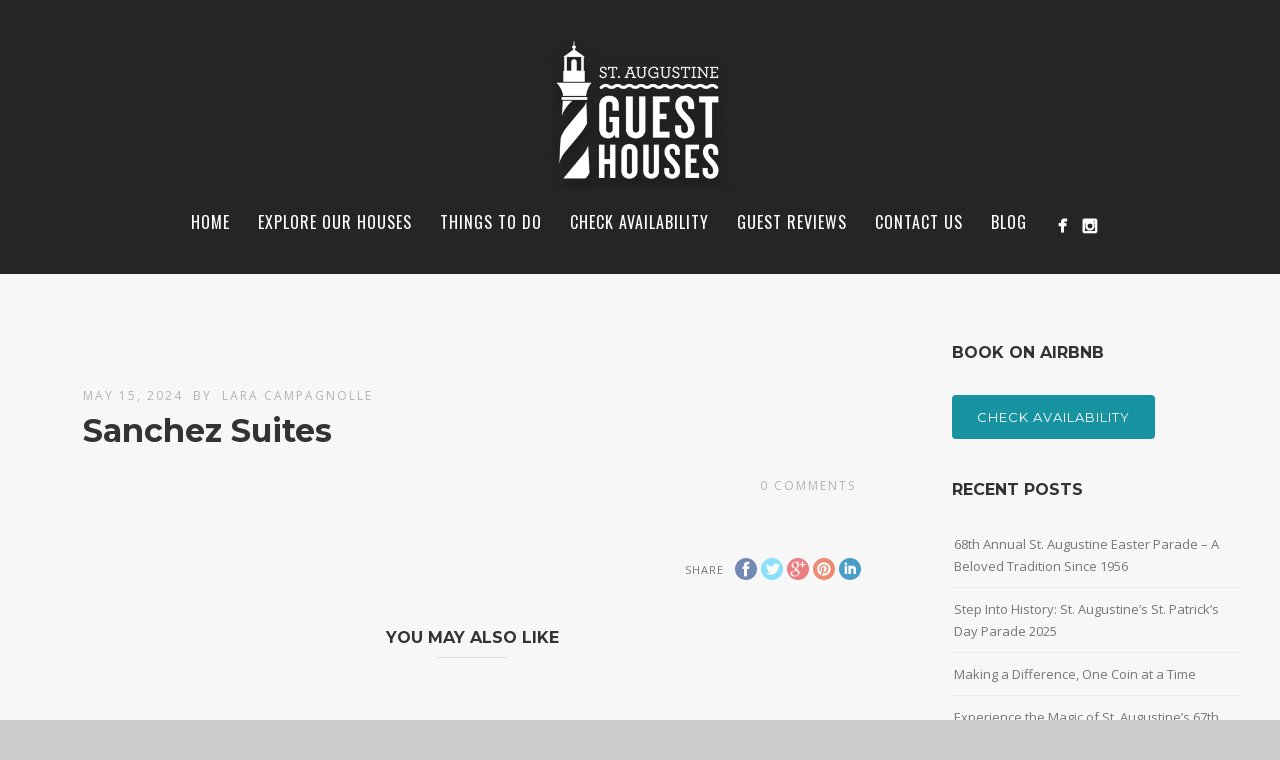

--- FILE ---
content_type: text/html; charset=UTF-8
request_url: https://www.staugustineguesthouse.com/pextestimonial/sanchez-suites-4/
body_size: 13259
content:
<!DOCTYPE html>
<html lang="en-US">
<head>
<meta http-equiv="Content-Type" content="text/html; charset=UTF-8" />

<title>Sanchez Suites - St. Augustine Guest Houses</title>



<!-- Mobile Devices Viewport Resset-->
<meta name="viewport" content="width=device-width, initial-scale=1.0, maximum-scale=1">
<meta name="apple-mobile-web-app-capable" content="yes">
<!-- <meta name="viewport" content="initial-scale=1.0, user-scalable=1" /> -->
<meta name="yandex-verification" content="8911c00ab1c6ca93" />




<link rel="alternate" type="application/rss+xml" title="St. Augustine Guest Houses RSS" href="https://www.staugustineguesthouse.com/feed/" />
<link rel="pingback" href="https://www.staugustineguesthouse.com/xmlrpc.php" />

<!--[if lt IE 9]>
<script src="https://www.staugustineguesthouse.com/wp-content/themes/st-augustine-vacation/js/html5shiv.js"></script>
<![endif]-->
<script src="https://use.fontawesome.com/537a9369d6.js"></script>
<meta name='robots' content='index, follow, max-image-preview:large, max-snippet:-1, max-video-preview:-1' />

	<!-- This site is optimized with the Yoast SEO plugin v25.6 - https://yoast.com/wordpress/plugins/seo/ -->
	<link rel="canonical" href="https://www.staugustineguesthouse.com/pextestimonial/sanchez-suites-4/" />
	<meta property="og:locale" content="en_US" />
	<meta property="og:type" content="article" />
	<meta property="og:title" content="Sanchez Suites - St. Augustine Guest Houses" />
	<meta property="og:url" content="https://www.staugustineguesthouse.com/pextestimonial/sanchez-suites-4/" />
	<meta property="og:site_name" content="St. Augustine Guest Houses" />
	<meta property="article:publisher" content="https://www.facebook.com/staugustineguesthouse/" />
	<meta name="twitter:card" content="summary_large_image" />
	<meta name="twitter:site" content="@StAugGuestHouse" />
	<script type="application/ld+json" class="yoast-schema-graph">{"@context":"https://schema.org","@graph":[{"@type":"WebPage","@id":"https://www.staugustineguesthouse.com/pextestimonial/sanchez-suites-4/","url":"https://www.staugustineguesthouse.com/pextestimonial/sanchez-suites-4/","name":"Sanchez Suites - St. Augustine Guest Houses","isPartOf":{"@id":"https://www.staugustineguesthouse.com/#website"},"datePublished":"2024-05-15T12:47:48+00:00","breadcrumb":{"@id":"https://www.staugustineguesthouse.com/pextestimonial/sanchez-suites-4/#breadcrumb"},"inLanguage":"en-US","potentialAction":[{"@type":"ReadAction","target":["https://www.staugustineguesthouse.com/pextestimonial/sanchez-suites-4/"]}]},{"@type":"BreadcrumbList","@id":"https://www.staugustineguesthouse.com/pextestimonial/sanchez-suites-4/#breadcrumb","itemListElement":[{"@type":"ListItem","position":1,"name":"Home","item":"https://www.staugustineguesthouse.com/"},{"@type":"ListItem","position":2,"name":"Sanchez Suites"}]},{"@type":"WebSite","@id":"https://www.staugustineguesthouse.com/#website","url":"https://www.staugustineguesthouse.com/","name":"St. Augustine Guest Houses","description":"Vacation Rentals in the Heart of the Old City","publisher":{"@id":"https://www.staugustineguesthouse.com/#organization"},"potentialAction":[{"@type":"SearchAction","target":{"@type":"EntryPoint","urlTemplate":"https://www.staugustineguesthouse.com/?s={search_term_string}"},"query-input":{"@type":"PropertyValueSpecification","valueRequired":true,"valueName":"search_term_string"}}],"inLanguage":"en-US"},{"@type":"Organization","@id":"https://www.staugustineguesthouse.com/#organization","name":"St Augustine Guest Houses","url":"https://www.staugustineguesthouse.com/","logo":{"@type":"ImageObject","inLanguage":"en-US","@id":"https://www.staugustineguesthouse.com/#/schema/logo/image/","url":"https://www.staugustineguesthouse.com/wp-content/uploads/2017/01/st-augustine-guest-house.png","contentUrl":"https://www.staugustineguesthouse.com/wp-content/uploads/2017/01/st-augustine-guest-house.png","width":300,"height":268,"caption":"St Augustine Guest Houses"},"image":{"@id":"https://www.staugustineguesthouse.com/#/schema/logo/image/"},"sameAs":["https://www.facebook.com/staugustineguesthouse/","https://x.com/StAugGuestHouse","https://www.instagram.com/Staugustineguesthouse/"]}]}</script>
	<!-- / Yoast SEO plugin. -->


<link rel='dns-prefetch' href='//www.youtube.com' />
<link rel='dns-prefetch' href='//fonts.googleapis.com' />
<link rel="alternate" type="application/rss+xml" title="St. Augustine Guest Houses &raquo; Feed" href="https://www.staugustineguesthouse.com/feed/" />
<link rel="alternate" type="application/rss+xml" title="St. Augustine Guest Houses &raquo; Comments Feed" href="https://www.staugustineguesthouse.com/comments/feed/" />
<link rel="alternate" type="text/calendar" title="St. Augustine Guest Houses &raquo; iCal Feed" href="https://www.staugustineguesthouse.com/events/?ical=1" />
		<!-- This site uses the Google Analytics by ExactMetrics plugin v8.11.1 - Using Analytics tracking - https://www.exactmetrics.com/ -->
							<script src="//www.googletagmanager.com/gtag/js?id=G-Y1DHJSP5HV"  data-cfasync="false" data-wpfc-render="false" type="text/javascript" async></script>
			<script data-cfasync="false" data-wpfc-render="false" type="text/javascript">
				var em_version = '8.11.1';
				var em_track_user = true;
				var em_no_track_reason = '';
								var ExactMetricsDefaultLocations = {"page_location":"https:\/\/www.staugustineguesthouse.com\/pextestimonial\/sanchez-suites-4\/"};
								if ( typeof ExactMetricsPrivacyGuardFilter === 'function' ) {
					var ExactMetricsLocations = (typeof ExactMetricsExcludeQuery === 'object') ? ExactMetricsPrivacyGuardFilter( ExactMetricsExcludeQuery ) : ExactMetricsPrivacyGuardFilter( ExactMetricsDefaultLocations );
				} else {
					var ExactMetricsLocations = (typeof ExactMetricsExcludeQuery === 'object') ? ExactMetricsExcludeQuery : ExactMetricsDefaultLocations;
				}

								var disableStrs = [
										'ga-disable-G-Y1DHJSP5HV',
									];

				/* Function to detect opted out users */
				function __gtagTrackerIsOptedOut() {
					for (var index = 0; index < disableStrs.length; index++) {
						if (document.cookie.indexOf(disableStrs[index] + '=true') > -1) {
							return true;
						}
					}

					return false;
				}

				/* Disable tracking if the opt-out cookie exists. */
				if (__gtagTrackerIsOptedOut()) {
					for (var index = 0; index < disableStrs.length; index++) {
						window[disableStrs[index]] = true;
					}
				}

				/* Opt-out function */
				function __gtagTrackerOptout() {
					for (var index = 0; index < disableStrs.length; index++) {
						document.cookie = disableStrs[index] + '=true; expires=Thu, 31 Dec 2099 23:59:59 UTC; path=/';
						window[disableStrs[index]] = true;
					}
				}

				if ('undefined' === typeof gaOptout) {
					function gaOptout() {
						__gtagTrackerOptout();
					}
				}
								window.dataLayer = window.dataLayer || [];

				window.ExactMetricsDualTracker = {
					helpers: {},
					trackers: {},
				};
				if (em_track_user) {
					function __gtagDataLayer() {
						dataLayer.push(arguments);
					}

					function __gtagTracker(type, name, parameters) {
						if (!parameters) {
							parameters = {};
						}

						if (parameters.send_to) {
							__gtagDataLayer.apply(null, arguments);
							return;
						}

						if (type === 'event') {
														parameters.send_to = exactmetrics_frontend.v4_id;
							var hookName = name;
							if (typeof parameters['event_category'] !== 'undefined') {
								hookName = parameters['event_category'] + ':' + name;
							}

							if (typeof ExactMetricsDualTracker.trackers[hookName] !== 'undefined') {
								ExactMetricsDualTracker.trackers[hookName](parameters);
							} else {
								__gtagDataLayer('event', name, parameters);
							}
							
						} else {
							__gtagDataLayer.apply(null, arguments);
						}
					}

					__gtagTracker('js', new Date());
					__gtagTracker('set', {
						'developer_id.dNDMyYj': true,
											});
					if ( ExactMetricsLocations.page_location ) {
						__gtagTracker('set', ExactMetricsLocations);
					}
										__gtagTracker('config', 'G-Y1DHJSP5HV', {"forceSSL":"true"} );
										window.gtag = __gtagTracker;										(function () {
						/* https://developers.google.com/analytics/devguides/collection/analyticsjs/ */
						/* ga and __gaTracker compatibility shim. */
						var noopfn = function () {
							return null;
						};
						var newtracker = function () {
							return new Tracker();
						};
						var Tracker = function () {
							return null;
						};
						var p = Tracker.prototype;
						p.get = noopfn;
						p.set = noopfn;
						p.send = function () {
							var args = Array.prototype.slice.call(arguments);
							args.unshift('send');
							__gaTracker.apply(null, args);
						};
						var __gaTracker = function () {
							var len = arguments.length;
							if (len === 0) {
								return;
							}
							var f = arguments[len - 1];
							if (typeof f !== 'object' || f === null || typeof f.hitCallback !== 'function') {
								if ('send' === arguments[0]) {
									var hitConverted, hitObject = false, action;
									if ('event' === arguments[1]) {
										if ('undefined' !== typeof arguments[3]) {
											hitObject = {
												'eventAction': arguments[3],
												'eventCategory': arguments[2],
												'eventLabel': arguments[4],
												'value': arguments[5] ? arguments[5] : 1,
											}
										}
									}
									if ('pageview' === arguments[1]) {
										if ('undefined' !== typeof arguments[2]) {
											hitObject = {
												'eventAction': 'page_view',
												'page_path': arguments[2],
											}
										}
									}
									if (typeof arguments[2] === 'object') {
										hitObject = arguments[2];
									}
									if (typeof arguments[5] === 'object') {
										Object.assign(hitObject, arguments[5]);
									}
									if ('undefined' !== typeof arguments[1].hitType) {
										hitObject = arguments[1];
										if ('pageview' === hitObject.hitType) {
											hitObject.eventAction = 'page_view';
										}
									}
									if (hitObject) {
										action = 'timing' === arguments[1].hitType ? 'timing_complete' : hitObject.eventAction;
										hitConverted = mapArgs(hitObject);
										__gtagTracker('event', action, hitConverted);
									}
								}
								return;
							}

							function mapArgs(args) {
								var arg, hit = {};
								var gaMap = {
									'eventCategory': 'event_category',
									'eventAction': 'event_action',
									'eventLabel': 'event_label',
									'eventValue': 'event_value',
									'nonInteraction': 'non_interaction',
									'timingCategory': 'event_category',
									'timingVar': 'name',
									'timingValue': 'value',
									'timingLabel': 'event_label',
									'page': 'page_path',
									'location': 'page_location',
									'title': 'page_title',
									'referrer' : 'page_referrer',
								};
								for (arg in args) {
																		if (!(!args.hasOwnProperty(arg) || !gaMap.hasOwnProperty(arg))) {
										hit[gaMap[arg]] = args[arg];
									} else {
										hit[arg] = args[arg];
									}
								}
								return hit;
							}

							try {
								f.hitCallback();
							} catch (ex) {
							}
						};
						__gaTracker.create = newtracker;
						__gaTracker.getByName = newtracker;
						__gaTracker.getAll = function () {
							return [];
						};
						__gaTracker.remove = noopfn;
						__gaTracker.loaded = true;
						window['__gaTracker'] = __gaTracker;
					})();
									} else {
										console.log("");
					(function () {
						function __gtagTracker() {
							return null;
						}

						window['__gtagTracker'] = __gtagTracker;
						window['gtag'] = __gtagTracker;
					})();
									}
			</script>
							<!-- / Google Analytics by ExactMetrics -->
				<!-- This site uses the Google Analytics by MonsterInsights plugin v9.0.1 - Using Analytics tracking - https://www.monsterinsights.com/ -->
		<!-- Note: MonsterInsights is not currently configured on this site. The site owner needs to authenticate with Google Analytics in the MonsterInsights settings panel. -->
					<!-- No tracking code set -->
				<!-- / Google Analytics by MonsterInsights -->
		<script type="text/javascript">
/* <![CDATA[ */
window._wpemojiSettings = {"baseUrl":"https:\/\/s.w.org\/images\/core\/emoji\/15.0.3\/72x72\/","ext":".png","svgUrl":"https:\/\/s.w.org\/images\/core\/emoji\/15.0.3\/svg\/","svgExt":".svg","source":{"concatemoji":"https:\/\/www.staugustineguesthouse.com\/wp-includes\/js\/wp-emoji-release.min.js?ver=6.6.4"}};
/*! This file is auto-generated */
!function(i,n){var o,s,e;function c(e){try{var t={supportTests:e,timestamp:(new Date).valueOf()};sessionStorage.setItem(o,JSON.stringify(t))}catch(e){}}function p(e,t,n){e.clearRect(0,0,e.canvas.width,e.canvas.height),e.fillText(t,0,0);var t=new Uint32Array(e.getImageData(0,0,e.canvas.width,e.canvas.height).data),r=(e.clearRect(0,0,e.canvas.width,e.canvas.height),e.fillText(n,0,0),new Uint32Array(e.getImageData(0,0,e.canvas.width,e.canvas.height).data));return t.every(function(e,t){return e===r[t]})}function u(e,t,n){switch(t){case"flag":return n(e,"\ud83c\udff3\ufe0f\u200d\u26a7\ufe0f","\ud83c\udff3\ufe0f\u200b\u26a7\ufe0f")?!1:!n(e,"\ud83c\uddfa\ud83c\uddf3","\ud83c\uddfa\u200b\ud83c\uddf3")&&!n(e,"\ud83c\udff4\udb40\udc67\udb40\udc62\udb40\udc65\udb40\udc6e\udb40\udc67\udb40\udc7f","\ud83c\udff4\u200b\udb40\udc67\u200b\udb40\udc62\u200b\udb40\udc65\u200b\udb40\udc6e\u200b\udb40\udc67\u200b\udb40\udc7f");case"emoji":return!n(e,"\ud83d\udc26\u200d\u2b1b","\ud83d\udc26\u200b\u2b1b")}return!1}function f(e,t,n){var r="undefined"!=typeof WorkerGlobalScope&&self instanceof WorkerGlobalScope?new OffscreenCanvas(300,150):i.createElement("canvas"),a=r.getContext("2d",{willReadFrequently:!0}),o=(a.textBaseline="top",a.font="600 32px Arial",{});return e.forEach(function(e){o[e]=t(a,e,n)}),o}function t(e){var t=i.createElement("script");t.src=e,t.defer=!0,i.head.appendChild(t)}"undefined"!=typeof Promise&&(o="wpEmojiSettingsSupports",s=["flag","emoji"],n.supports={everything:!0,everythingExceptFlag:!0},e=new Promise(function(e){i.addEventListener("DOMContentLoaded",e,{once:!0})}),new Promise(function(t){var n=function(){try{var e=JSON.parse(sessionStorage.getItem(o));if("object"==typeof e&&"number"==typeof e.timestamp&&(new Date).valueOf()<e.timestamp+604800&&"object"==typeof e.supportTests)return e.supportTests}catch(e){}return null}();if(!n){if("undefined"!=typeof Worker&&"undefined"!=typeof OffscreenCanvas&&"undefined"!=typeof URL&&URL.createObjectURL&&"undefined"!=typeof Blob)try{var e="postMessage("+f.toString()+"("+[JSON.stringify(s),u.toString(),p.toString()].join(",")+"));",r=new Blob([e],{type:"text/javascript"}),a=new Worker(URL.createObjectURL(r),{name:"wpTestEmojiSupports"});return void(a.onmessage=function(e){c(n=e.data),a.terminate(),t(n)})}catch(e){}c(n=f(s,u,p))}t(n)}).then(function(e){for(var t in e)n.supports[t]=e[t],n.supports.everything=n.supports.everything&&n.supports[t],"flag"!==t&&(n.supports.everythingExceptFlag=n.supports.everythingExceptFlag&&n.supports[t]);n.supports.everythingExceptFlag=n.supports.everythingExceptFlag&&!n.supports.flag,n.DOMReady=!1,n.readyCallback=function(){n.DOMReady=!0}}).then(function(){return e}).then(function(){var e;n.supports.everything||(n.readyCallback(),(e=n.source||{}).concatemoji?t(e.concatemoji):e.wpemoji&&e.twemoji&&(t(e.twemoji),t(e.wpemoji)))}))}((window,document),window._wpemojiSettings);
/* ]]> */
</script>
<link rel='stylesheet' id='sbi_styles-css' href='https://www.staugustineguesthouse.com/wp-content/plugins/instagram-feed/css/sbi-styles.min.css?ver=6.5.0' type='text/css' media='all' />
<style id='wp-emoji-styles-inline-css' type='text/css'>

	img.wp-smiley, img.emoji {
		display: inline !important;
		border: none !important;
		box-shadow: none !important;
		height: 1em !important;
		width: 1em !important;
		margin: 0 0.07em !important;
		vertical-align: -0.1em !important;
		background: none !important;
		padding: 0 !important;
	}
</style>
<link rel='stylesheet' id='wp-block-library-css' href='https://www.staugustineguesthouse.com/wp-includes/css/dist/block-library/style.min.css?ver=6.6.4' type='text/css' media='all' />
<style id='classic-theme-styles-inline-css' type='text/css'>
/*! This file is auto-generated */
.wp-block-button__link{color:#fff;background-color:#32373c;border-radius:9999px;box-shadow:none;text-decoration:none;padding:calc(.667em + 2px) calc(1.333em + 2px);font-size:1.125em}.wp-block-file__button{background:#32373c;color:#fff;text-decoration:none}
</style>
<style id='global-styles-inline-css' type='text/css'>
:root{--wp--preset--aspect-ratio--square: 1;--wp--preset--aspect-ratio--4-3: 4/3;--wp--preset--aspect-ratio--3-4: 3/4;--wp--preset--aspect-ratio--3-2: 3/2;--wp--preset--aspect-ratio--2-3: 2/3;--wp--preset--aspect-ratio--16-9: 16/9;--wp--preset--aspect-ratio--9-16: 9/16;--wp--preset--color--black: #000000;--wp--preset--color--cyan-bluish-gray: #abb8c3;--wp--preset--color--white: #ffffff;--wp--preset--color--pale-pink: #f78da7;--wp--preset--color--vivid-red: #cf2e2e;--wp--preset--color--luminous-vivid-orange: #ff6900;--wp--preset--color--luminous-vivid-amber: #fcb900;--wp--preset--color--light-green-cyan: #7bdcb5;--wp--preset--color--vivid-green-cyan: #00d084;--wp--preset--color--pale-cyan-blue: #8ed1fc;--wp--preset--color--vivid-cyan-blue: #0693e3;--wp--preset--color--vivid-purple: #9b51e0;--wp--preset--gradient--vivid-cyan-blue-to-vivid-purple: linear-gradient(135deg,rgba(6,147,227,1) 0%,rgb(155,81,224) 100%);--wp--preset--gradient--light-green-cyan-to-vivid-green-cyan: linear-gradient(135deg,rgb(122,220,180) 0%,rgb(0,208,130) 100%);--wp--preset--gradient--luminous-vivid-amber-to-luminous-vivid-orange: linear-gradient(135deg,rgba(252,185,0,1) 0%,rgba(255,105,0,1) 100%);--wp--preset--gradient--luminous-vivid-orange-to-vivid-red: linear-gradient(135deg,rgba(255,105,0,1) 0%,rgb(207,46,46) 100%);--wp--preset--gradient--very-light-gray-to-cyan-bluish-gray: linear-gradient(135deg,rgb(238,238,238) 0%,rgb(169,184,195) 100%);--wp--preset--gradient--cool-to-warm-spectrum: linear-gradient(135deg,rgb(74,234,220) 0%,rgb(151,120,209) 20%,rgb(207,42,186) 40%,rgb(238,44,130) 60%,rgb(251,105,98) 80%,rgb(254,248,76) 100%);--wp--preset--gradient--blush-light-purple: linear-gradient(135deg,rgb(255,206,236) 0%,rgb(152,150,240) 100%);--wp--preset--gradient--blush-bordeaux: linear-gradient(135deg,rgb(254,205,165) 0%,rgb(254,45,45) 50%,rgb(107,0,62) 100%);--wp--preset--gradient--luminous-dusk: linear-gradient(135deg,rgb(255,203,112) 0%,rgb(199,81,192) 50%,rgb(65,88,208) 100%);--wp--preset--gradient--pale-ocean: linear-gradient(135deg,rgb(255,245,203) 0%,rgb(182,227,212) 50%,rgb(51,167,181) 100%);--wp--preset--gradient--electric-grass: linear-gradient(135deg,rgb(202,248,128) 0%,rgb(113,206,126) 100%);--wp--preset--gradient--midnight: linear-gradient(135deg,rgb(2,3,129) 0%,rgb(40,116,252) 100%);--wp--preset--font-size--small: 13px;--wp--preset--font-size--medium: 20px;--wp--preset--font-size--large: 36px;--wp--preset--font-size--x-large: 42px;--wp--preset--spacing--20: 0.44rem;--wp--preset--spacing--30: 0.67rem;--wp--preset--spacing--40: 1rem;--wp--preset--spacing--50: 1.5rem;--wp--preset--spacing--60: 2.25rem;--wp--preset--spacing--70: 3.38rem;--wp--preset--spacing--80: 5.06rem;--wp--preset--shadow--natural: 6px 6px 9px rgba(0, 0, 0, 0.2);--wp--preset--shadow--deep: 12px 12px 50px rgba(0, 0, 0, 0.4);--wp--preset--shadow--sharp: 6px 6px 0px rgba(0, 0, 0, 0.2);--wp--preset--shadow--outlined: 6px 6px 0px -3px rgba(255, 255, 255, 1), 6px 6px rgba(0, 0, 0, 1);--wp--preset--shadow--crisp: 6px 6px 0px rgba(0, 0, 0, 1);}:where(.is-layout-flex){gap: 0.5em;}:where(.is-layout-grid){gap: 0.5em;}body .is-layout-flex{display: flex;}.is-layout-flex{flex-wrap: wrap;align-items: center;}.is-layout-flex > :is(*, div){margin: 0;}body .is-layout-grid{display: grid;}.is-layout-grid > :is(*, div){margin: 0;}:where(.wp-block-columns.is-layout-flex){gap: 2em;}:where(.wp-block-columns.is-layout-grid){gap: 2em;}:where(.wp-block-post-template.is-layout-flex){gap: 1.25em;}:where(.wp-block-post-template.is-layout-grid){gap: 1.25em;}.has-black-color{color: var(--wp--preset--color--black) !important;}.has-cyan-bluish-gray-color{color: var(--wp--preset--color--cyan-bluish-gray) !important;}.has-white-color{color: var(--wp--preset--color--white) !important;}.has-pale-pink-color{color: var(--wp--preset--color--pale-pink) !important;}.has-vivid-red-color{color: var(--wp--preset--color--vivid-red) !important;}.has-luminous-vivid-orange-color{color: var(--wp--preset--color--luminous-vivid-orange) !important;}.has-luminous-vivid-amber-color{color: var(--wp--preset--color--luminous-vivid-amber) !important;}.has-light-green-cyan-color{color: var(--wp--preset--color--light-green-cyan) !important;}.has-vivid-green-cyan-color{color: var(--wp--preset--color--vivid-green-cyan) !important;}.has-pale-cyan-blue-color{color: var(--wp--preset--color--pale-cyan-blue) !important;}.has-vivid-cyan-blue-color{color: var(--wp--preset--color--vivid-cyan-blue) !important;}.has-vivid-purple-color{color: var(--wp--preset--color--vivid-purple) !important;}.has-black-background-color{background-color: var(--wp--preset--color--black) !important;}.has-cyan-bluish-gray-background-color{background-color: var(--wp--preset--color--cyan-bluish-gray) !important;}.has-white-background-color{background-color: var(--wp--preset--color--white) !important;}.has-pale-pink-background-color{background-color: var(--wp--preset--color--pale-pink) !important;}.has-vivid-red-background-color{background-color: var(--wp--preset--color--vivid-red) !important;}.has-luminous-vivid-orange-background-color{background-color: var(--wp--preset--color--luminous-vivid-orange) !important;}.has-luminous-vivid-amber-background-color{background-color: var(--wp--preset--color--luminous-vivid-amber) !important;}.has-light-green-cyan-background-color{background-color: var(--wp--preset--color--light-green-cyan) !important;}.has-vivid-green-cyan-background-color{background-color: var(--wp--preset--color--vivid-green-cyan) !important;}.has-pale-cyan-blue-background-color{background-color: var(--wp--preset--color--pale-cyan-blue) !important;}.has-vivid-cyan-blue-background-color{background-color: var(--wp--preset--color--vivid-cyan-blue) !important;}.has-vivid-purple-background-color{background-color: var(--wp--preset--color--vivid-purple) !important;}.has-black-border-color{border-color: var(--wp--preset--color--black) !important;}.has-cyan-bluish-gray-border-color{border-color: var(--wp--preset--color--cyan-bluish-gray) !important;}.has-white-border-color{border-color: var(--wp--preset--color--white) !important;}.has-pale-pink-border-color{border-color: var(--wp--preset--color--pale-pink) !important;}.has-vivid-red-border-color{border-color: var(--wp--preset--color--vivid-red) !important;}.has-luminous-vivid-orange-border-color{border-color: var(--wp--preset--color--luminous-vivid-orange) !important;}.has-luminous-vivid-amber-border-color{border-color: var(--wp--preset--color--luminous-vivid-amber) !important;}.has-light-green-cyan-border-color{border-color: var(--wp--preset--color--light-green-cyan) !important;}.has-vivid-green-cyan-border-color{border-color: var(--wp--preset--color--vivid-green-cyan) !important;}.has-pale-cyan-blue-border-color{border-color: var(--wp--preset--color--pale-cyan-blue) !important;}.has-vivid-cyan-blue-border-color{border-color: var(--wp--preset--color--vivid-cyan-blue) !important;}.has-vivid-purple-border-color{border-color: var(--wp--preset--color--vivid-purple) !important;}.has-vivid-cyan-blue-to-vivid-purple-gradient-background{background: var(--wp--preset--gradient--vivid-cyan-blue-to-vivid-purple) !important;}.has-light-green-cyan-to-vivid-green-cyan-gradient-background{background: var(--wp--preset--gradient--light-green-cyan-to-vivid-green-cyan) !important;}.has-luminous-vivid-amber-to-luminous-vivid-orange-gradient-background{background: var(--wp--preset--gradient--luminous-vivid-amber-to-luminous-vivid-orange) !important;}.has-luminous-vivid-orange-to-vivid-red-gradient-background{background: var(--wp--preset--gradient--luminous-vivid-orange-to-vivid-red) !important;}.has-very-light-gray-to-cyan-bluish-gray-gradient-background{background: var(--wp--preset--gradient--very-light-gray-to-cyan-bluish-gray) !important;}.has-cool-to-warm-spectrum-gradient-background{background: var(--wp--preset--gradient--cool-to-warm-spectrum) !important;}.has-blush-light-purple-gradient-background{background: var(--wp--preset--gradient--blush-light-purple) !important;}.has-blush-bordeaux-gradient-background{background: var(--wp--preset--gradient--blush-bordeaux) !important;}.has-luminous-dusk-gradient-background{background: var(--wp--preset--gradient--luminous-dusk) !important;}.has-pale-ocean-gradient-background{background: var(--wp--preset--gradient--pale-ocean) !important;}.has-electric-grass-gradient-background{background: var(--wp--preset--gradient--electric-grass) !important;}.has-midnight-gradient-background{background: var(--wp--preset--gradient--midnight) !important;}.has-small-font-size{font-size: var(--wp--preset--font-size--small) !important;}.has-medium-font-size{font-size: var(--wp--preset--font-size--medium) !important;}.has-large-font-size{font-size: var(--wp--preset--font-size--large) !important;}.has-x-large-font-size{font-size: var(--wp--preset--font-size--x-large) !important;}
:where(.wp-block-post-template.is-layout-flex){gap: 1.25em;}:where(.wp-block-post-template.is-layout-grid){gap: 1.25em;}
:where(.wp-block-columns.is-layout-flex){gap: 2em;}:where(.wp-block-columns.is-layout-grid){gap: 2em;}
:root :where(.wp-block-pullquote){font-size: 1.5em;line-height: 1.6;}
</style>
<link rel='stylesheet' id='wp-pagenavi-css' href='https://www.staugustineguesthouse.com/wp-content/plugins/wp-pagenavi/pagenavi-css.css?ver=2.70' type='text/css' media='all' />
<link rel='stylesheet' id='pexeto-font-0-css' href='https://fonts.googleapis.com/css?family=Open+Sans%3A400%2C300%2C400italic%2C700&#038;ver=6.6.4' type='text/css' media='all' />
<link rel='stylesheet' id='pexeto-font-1-css' href='https://fonts.googleapis.com/css?family=Montserrat%3A400%2C700&#038;ver=6.6.4' type='text/css' media='all' />
<link rel='stylesheet' id='pexeto-font-2-css' href='https://fonts.googleapis.com/css?family=Oswald&#038;ver=6.6.4' type='text/css' media='all' />
<link rel='stylesheet' id='pexeto-pretty-photo-css' href='https://www.staugustineguesthouse.com/wp-content/themes/st-augustine-vacation/css/prettyPhoto.css?ver=1.9.1' type='text/css' media='all' />
<link rel='stylesheet' id='pexeto-stylesheet-css' href='https://www.staugustineguesthouse.com/wp-content/themes/st-augustine-vacation/style.css?ver=1.9.1' type='text/css' media='all' />
<style id='pexeto-stylesheet-inline-css' type='text/css'>
button, .button , input[type="submit"], input[type="button"], 
								#submit, .left-arrow:hover,.right-arrow:hover, .ps-left-arrow:hover, 
								.ps-right-arrow:hover, .cs-arrows:hover,.nivo-nextNav:hover, .nivo-prevNav:hover,
								.scroll-to-top:hover, .services-icon .img-container, .services-thumbnail h3:after,
								.pg-pagination a.current, .pg-pagination a:hover, #content-container .wp-pagenavi span.current, 
								#content-container .wp-pagenavi a:hover, #blog-pagination a:hover,
								.pg-item h2:after, .pc-item h2:after, .ps-icon, .ps-left-arrow:hover, .ps-right-arrow:hover,
								.pc-next:hover, .pc-prev:hover, .pc-wrapper .icon-circle, .pg-item .icon-circle, .qg-img .icon-circle,
								.ts-arrow:hover, .section-light .section-title:before, .section-light2 .section-title:after,
								.section-light-bg .section-title:after, .section-dark .section-title:after,
								.woocommerce .widget_price_filter .ui-slider .ui-slider-range,
								.woocommerce-page .widget_price_filter .ui-slider .ui-slider-range, 
								.controlArrow.prev:hover,.controlArrow.next:hover, .pex-woo-cart-num,
								.woocommerce span.onsale, .woocommerce-page span.onsale.woocommerce nav.woocommerce-pagination ul li span.current, .woocommerce-page nav.woocommerce-pagination ul li span.current,
								.woocommerce #content nav.woocommerce-pagination ul li span.current, .woocommerce-page #content nav.woocommerce-pagination ul li span.current,
								.woocommerce #content nav.woocommerce-pagination ul li span.current, .woocommerce-page #content nav.woocommerce-pagination ul li span.current,
								.woocommerce nav.woocommerce-pagination ul li a:hover, .woocommerce-page nav.woocommerce-pagination ul li a:hover,
								.woocommerce #content nav.woocommerce-pagination ul li a:hover, .woocommerce-page #content nav.woocommerce-pagination ul li a:hover,
								.woocommerce nav.woocommerce-pagination ul li a:focus, .woocommerce-page nav.woocommerce-pagination ul li a:focus,
								.woocommerce #content nav.woocommerce-pagination ul li a:focus, .woocommerce-page #content nav.woocommerce-pagination ul li a:focus,
								.pt-highlight .pt-title{background-color:#1893a1;}a, a:hover, .post-info a:hover, .read-more, .footer-widgets a:hover, .comment-info .reply,
								.comment-info .reply a, .comment-info, .post-title a:hover, .post-tags a, .format-aside aside a:hover,
								.testimonials-details a, .lp-title a:hover, .woocommerce .star-rating, .woocommerce-page .star-rating,
								.woocommerce .star-rating:before, .woocommerce-page .star-rating:before, .tabs .current a,
								#wp-calendar tbody td a, .widget_nav_menu li.current-menu-item > a, .archive-page a:hover, .woocommerce-MyAccount-navigation li.is-active a{color:#1893a1;}.accordion-title.current, .read-more, .bypostauthor, .sticky,
								.pg-cat-filter a.current{border-color:#1893a1;}.pg-element-loading .icon-circle:after{border-top-color:#1893a1;}#logo-container img{width:180px; }#logo-container img{height:160px;}#menu ul li a{font-family:Oswald;}.nav-menu ul li a {
font-size: 16px;
color: #fff;
}
.nav-menu ul {
margin-top: 7px;
}
.fixed-header-scroll #logo-container {
display: none;
}
.layout-rc .section-content {
padding: 0 15px;
}
#photos {
  /* Prevent vertical gaps */
  line-height: 0;
   
  -webkit-column-count: 3;
  -webkit-column-gap:   10px;
  -moz-column-count:    3;
  -moz-column-gap:      10px;
  column-count:         3;
  column-gap:           10px;  
}

#photos img {
  /* Just in case there are inline attributes */
  width: 100% !important;
  height: auto !important;
margin-bottom: 10px;
}
@media (max-width: 1200px) {
  #photos {
  -moz-column-count:    3;
  -webkit-column-count: 3;
  column-count:         3;
  }
}
@media (max-width: 1000px) {
  #photos {
  -moz-column-count:    3;
  -webkit-column-count: 3;
  column-count:         3;
  }
}
@media (max-width: 800px) {
  #photos {
  -moz-column-count:    2;
  -webkit-column-count: 2;
  column-count:         2;
  }
}
@media (max-width: 400px) {
  #photos {
  -moz-column-count:    1;
  -webkit-column-count: 1;
  column-count:         1;
  }
}
</style>
<!--[if lte IE 8]>
<link rel='stylesheet' id='pexeto-ie8-css' href='https://www.staugustineguesthouse.com/wp-content/themes/st-augustine-vacation/css/style_ie8.css?ver=1.9.1' type='text/css' media='all' />
<![endif]-->
<link rel='stylesheet' id='fonfsttsdfsf-css' href='https://www.staugustineguesthouse.com/wp-content/themes/st-augustine-vacation/css/magnific-popup.css?ver=6.6.4' type='text/css' media='all' />
<script type="text/javascript" src="https://www.staugustineguesthouse.com/wp-content/plugins/google-analytics-dashboard-for-wp/assets/js/frontend-gtag.min.js?ver=8.11.1" id="exactmetrics-frontend-script-js" async="async" data-wp-strategy="async"></script>
<script data-cfasync="false" data-wpfc-render="false" type="text/javascript" id='exactmetrics-frontend-script-js-extra'>/* <![CDATA[ */
var exactmetrics_frontend = {"js_events_tracking":"true","download_extensions":"zip,mp3,mpeg,pdf,docx,pptx,xlsx,rar","inbound_paths":"[{\"path\":\"\\\/go\\\/\",\"label\":\"affiliate\"},{\"path\":\"\\\/recommend\\\/\",\"label\":\"affiliate\"}]","home_url":"https:\/\/www.staugustineguesthouse.com","hash_tracking":"false","v4_id":"G-Y1DHJSP5HV"};/* ]]> */
</script>
<script type="text/javascript" src="https://www.staugustineguesthouse.com/wp-includes/js/jquery/jquery.min.js?ver=3.7.1" id="jquery-core-js"></script>
<script type="text/javascript" src="https://www.staugustineguesthouse.com/wp-includes/js/jquery/jquery-migrate.min.js?ver=3.4.1" id="jquery-migrate-js"></script>
<link rel="https://api.w.org/" href="https://www.staugustineguesthouse.com/wp-json/" /><link rel="EditURI" type="application/rsd+xml" title="RSD" href="https://www.staugustineguesthouse.com/xmlrpc.php?rsd" />
<meta name="generator" content="WordPress 6.6.4" />
<link rel='shortlink' href='https://www.staugustineguesthouse.com/?p=16747' />
<link rel="alternate" title="oEmbed (JSON)" type="application/json+oembed" href="https://www.staugustineguesthouse.com/wp-json/oembed/1.0/embed?url=https%3A%2F%2Fwww.staugustineguesthouse.com%2Fpextestimonial%2Fsanchez-suites-4%2F" />
<link rel="alternate" title="oEmbed (XML)" type="text/xml+oembed" href="https://www.staugustineguesthouse.com/wp-json/oembed/1.0/embed?url=https%3A%2F%2Fwww.staugustineguesthouse.com%2Fpextestimonial%2Fsanchez-suites-4%2F&#038;format=xml" />
<!-- HFCM by 99 Robots - Snippet # 1: Analytics -->
<!-- Google tag (gtag.js) -->
<script async src="https://www.googletagmanager.com/gtag/js?id=G-Z4CH19D6EJ"></script>
<script>
  window.dataLayer = window.dataLayer || [];
  function gtag(){dataLayer.push(arguments);}
  gtag('js', new Date());

  gtag('config', 'G-Z4CH19D6EJ');
</script>
<!-- /end HFCM by 99 Robots -->
<!-- styles for Simple Google Map -->
<style type='text/css'>
#SGM {width:100%; height:300px;}#SGM .infoWindow {line-height:13px; font-size:10px;}#SGM input {margin:4px 4px 0 0; font-size:10px;}#SGM input.text {border:solid 1px #ccc; background-color:#fff; padding:2px;}
</style>
<!-- end styles for Simple Google Map -->
<meta name="et-api-version" content="v1"><meta name="et-api-origin" content="https://www.staugustineguesthouse.com"><link rel="https://theeventscalendar.com/" href="https://www.staugustineguesthouse.com/wp-json/tribe/tickets/v1/" /><meta name="tec-api-version" content="v1"><meta name="tec-api-origin" content="https://www.staugustineguesthouse.com"><link rel="alternate" href="https://www.staugustineguesthouse.com/wp-json/tribe/events/v1/" /><!-- Global site tag (gtag.js) - Google Analytics -->
<script async src="https://www.googletagmanager.com/gtag/js?id=UA-158564-30"></script>
<script>
  window.dataLayer = window.dataLayer || [];
  function gtag(){dataLayer.push(arguments);}
  gtag('js', new Date());

  gtag('config', 'UA-158564-30');
</script>
<link rel="icon" href="https://www.staugustineguesthouse.com/wp-content/uploads/2017/02/favicon-150x150.png" sizes="32x32" />
<link rel="icon" href="https://www.staugustineguesthouse.com/wp-content/uploads/2017/02/favicon.png" sizes="192x192" />
<link rel="apple-touch-icon" href="https://www.staugustineguesthouse.com/wp-content/uploads/2017/02/favicon.png" />
<meta name="msapplication-TileImage" content="https://www.staugustineguesthouse.com/wp-content/uploads/2017/02/favicon.png" />
<div id="fb-root"></div>
<script>(function(d, s, id) {
  var js, fjs = d.getElementsByTagName(s)[0];
  if (d.getElementById(id)) return;
  js = d.createElement(s); js.id = id;
  js.src = "//connect.facebook.net/en_US/sdk.js#xfbml=1&version=v2.8&appId=719027831551955";
  fjs.parentNode.insertBefore(js, fjs);
}(document, 'script', 'facebook-jssdk'));</script>
</head>
<body data-rsssl=1 class="pextestimonial-template-default single single-pextestimonial postid-16747 tribe-no-js fixed-header no-slider icons-style-light header-layout-center tribe-theme-st-augustine-vacation">
<div id="main-container" >
	<div  class="page-wrapper" >
		<!--HEADER -->
				<div class="header-wrapper" >

				<header id="header">
			<div class="section-boxed section-header">
						<div id="logo-container">
								<a href="https://www.staugustineguesthouse.com/"><img src="https://www.staugustineguesthouse.com/wp-content/uploads/2023/06/newlogo.png" alt="St. Augustine Guest Houses" /></a>
			</div>	

			
			<div class="mobile-nav">
				<span class="mob-nav-btn">Menu</span>
			</div>
	 		<nav class="navigation-container">
				<div id="menu" class="nav-menu">
				<ul id="menu-story-main-menu" class="menu-ul"><li id="menu-item-2403" class="menu-item menu-item-type-post_type menu-item-object-page menu-item-home menu-item-2403"><a href="https://www.staugustineguesthouse.com/">Home</a></li>
<li id="menu-item-15791" class="menu-item menu-item-type-custom menu-item-object-custom menu-item-has-children menu-item-15791"><a>Explore Our Houses</a>
<ul class="sub-menu">
	<li id="menu-item-2656" class="menu-item menu-item-type-post_type menu-item-object-page menu-item-2656"><a href="https://www.staugustineguesthouse.com/downtown-guesthouse/">3BR Downtown Guest House</a></li>
	<li id="menu-item-16283" class="menu-item menu-item-type-custom menu-item-object-custom menu-item-16283"><a href="https://www.staugustineguesthouse.com/the-guest-house-2br/">2BR Uptown Guest House</a></li>
	<li id="menu-item-16593" class="menu-item menu-item-type-post_type menu-item-object-page menu-item-16593"><a href="https://www.staugustineguesthouse.com/3br-uptown-arthouse-st-augustine-guest-house/">3BR Uptown ArtHouse</a></li>
</ul>
</li>
<li id="menu-item-2484" class="menu-item menu-item-type-post_type menu-item-object-page menu-item-has-children menu-item-2484"><a href="https://www.staugustineguesthouse.com/things-to-do/">Things To Do</a>
<ul class="sub-menu">
	<li id="menu-item-16589" class="menu-item menu-item-type-post_type menu-item-object-page menu-item-16589"><a href="https://www.staugustineguesthouse.com/things-to-do/">Things To Do</a></li>
</ul>
</li>
<li id="menu-item-2467" class="menu-item menu-item-type-custom menu-item-object-custom menu-item-has-children menu-item-2467"><a target="_blank" rel="noopener">Check Availability</a>
<ul class="sub-menu">
	<li id="menu-item-2676" class="menu-item menu-item-type-custom menu-item-object-custom menu-item-2676"><a href="https://www.airbnb.com/rooms/18915705">AIRBNB &#8211; 3BR &#8211; Downtown</a></li>
	<li id="menu-item-2677" class="menu-item menu-item-type-custom menu-item-object-custom menu-item-2677"><a href="https://www.vrbo.com/1184501?unitId=1735243">VRBO &#8211; 3BR Downtown</a></li>
	<li id="menu-item-16264" class="menu-item menu-item-type-custom menu-item-object-custom menu-item-16264"><a href="https://www.airbnb.com/rooms/50018228">AIRBNB &#8211; 2BR Uptown</a></li>
	<li id="menu-item-16265" class="menu-item menu-item-type-custom menu-item-object-custom menu-item-16265"><a href="https://www.vrbo.com/2371574">VRBO &#8211; 2BR Uptown</a></li>
	<li id="menu-item-16595" class="menu-item menu-item-type-custom menu-item-object-custom menu-item-16595"><a target="_blank" rel="noopener" href="https://www.airbnb.com/rooms/890656147832263105">AirBNB &#8211; 3BR ArtHouse</a></li>
	<li id="menu-item-16639" class="menu-item menu-item-type-custom menu-item-object-custom menu-item-16639"><a target="_blank" rel="noopener" href="https://www.vrbo.com/3414453">VRBO &#8211; 3BR ArtHouse</a></li>
</ul>
</li>
<li id="menu-item-16522" class="menu-item menu-item-type-post_type menu-item-object-page menu-item-16522"><a href="https://www.staugustineguesthouse.com/guest-reviews/">Guest Reviews</a></li>
<li id="menu-item-2415" class="menu-item menu-item-type-post_type menu-item-object-page menu-item-2415"><a href="https://www.staugustineguesthouse.com/contact/">Contact Us</a></li>
<li id="menu-item-16528" class="menu-item menu-item-type-post_type menu-item-object-page menu-item-16528"><a href="https://www.staugustineguesthouse.com/blog/">Blog</a></li>
</ul>				</div>
				
				<div class="header-buttons">
					<div class="social-profiles"><ul class="social-icons">
		<li>
		<a href="https://www.facebook.com/staugustineguesthouse/" target="_blank"  title="Facebook">
			<div>
				<img src="https://www.staugustineguesthouse.com/wp-content/themes/st-augustine-vacation/images/icons_white/facebook.png" alt="" />
			</div>
		</a>
	</li>
		<li>
		<a href="https://www.instagram.com/staugustineguesthouse/" target="_blank"  title="Instagram">
			<div>
				<img src="https://www.staugustineguesthouse.com/wp-content/themes/st-augustine-vacation/images/icons_white/instagram.png" alt="" />
			</div>
		</a>
	</li>
		</ul></div>
					</div>
			</nav>

				
			<div class="clear"></div>       
			<div id="navigation-line"></div>
		</div>
		</header><!-- end #header -->

</div>
<div id="content-container" class="content-boxed layout-right">
<div id="content" class="content">
<article id="post-16747" class="blog-single-post theme-post-entry post-16747 pextestimonial type-pextestimonial status-publish hentry pextestimonial_category-sanchez-suites">


<div class="post-content no-thumbnail">


	<div class="post-info top">
		<span class="post-type-icon-wrap"><span class="post-type-icon"></span></span>
					<span class="post-date">
				<time class="entry-date published updated" datetime="2024-05-15T12:47:48+00:00">May 15, 2024</time>				
			</span>	
					<span class="no-caps post-autor vcard author">
				&nbsp;by  
				<a class="url fn n" href="https://www.staugustineguesthouse.com/author/lara/">
					Lara Campagnolle				</a>
			</span>
		
			</div>
		<div class="post-title-wrapper">
			
			<h1 class="post-title entry-title">
			Sanchez Suites			</h1>

		</div>
		<div class="clear"></div>




	<div class="post-content-content">

	<div class="entry-content">		</div>
		<div class="clear"></div>
				


	<div class="post-info bottom">
		<span class="post-type-icon-wrap"><span class="post-type-icon"></span></span>
					<span class="comments-number">
				<a href="https://www.staugustineguesthouse.com/pextestimonial/sanchez-suites-4/#comments">
					0				<span class="no-caps">comments</span></a>
			</span>
			</div>
<div class="clear"></div>
</div>
</div>


	<div class="social-share"><div class="share-title">Share</div><ul><li title="Facebook" class="share-item share-fb" data-url="https://www.staugustineguesthouse.com/pextestimonial/sanchez-suites-4/" data-type="facebook" data-title="Sanchez Suites"></li><li title="Twitter" class="share-item share-tw" data-url="https://www.staugustineguesthouse.com/pextestimonial/sanchez-suites-4/" data-title="Sanchez Suites" data-type="twitter"></li><li title="Google+" class="share-item share-gp" data-url="https://www.staugustineguesthouse.com/pextestimonial/sanchez-suites-4/" data-lang="en-US" data-title="Sanchez Suites" data-type="googlePlus"></li><li title="Pinterest" class="share-item share-pn" data-url="https://www.staugustineguesthouse.com/pextestimonial/sanchez-suites-4/" data-title="Sanchez Suites" data-media="" data-type="pinterest"></li><li title="LinkedIn" class="share-item share-ln" data-url="https://www.staugustineguesthouse.com/pextestimonial/sanchez-suites-4/" data-type="linkedin" data-title="Sanchez Suites"></li></ul></div><div class="clear"></div><div class="clear"></div><div class="post-content pexeto-related-posts"><h3>You may also like</h3><div class="cols-wrapper cols-3"><div class="col rp"><div class="rp-header"></div><div class="rp-no-header"><h4 class="rp-post-title"><a href="https://www.staugustineguesthouse.com/easter-parade-st-augustine/">68th Annual St. Augustine Easter Parade - A Beloved Tradition Since 1956</a></h4></div></div><div class="col rp"><div class="rp-header"></div><div class="rp-no-header"><h4 class="rp-post-title"><a href="https://www.staugustineguesthouse.com/step-into-history-st-augustines-st-patricks-day-parade-2025/">Step Into History: St. Augustine’s St. Patrick’s Day Parade 2025</a></h4></div></div><div class="col rp nomargin"><div class="rp-header"></div><div class="rp-no-header"><h4 class="rp-post-title"><a href="https://www.staugustineguesthouse.com/making-a-difference-one-coin-at-a-time/">Making a Difference, One Coin at a Time</a></h4></div></div></div></div>
<div class="clear"></div>
</article>
<div id="comments">
<div id="comment-content-container">
</div>
</div>
</div> <!-- end main content holder (#content/#full-width) -->
	<div id="sidebar" class="sidebar"><aside class="sidebar-box widget_text" id="text-5"><h4 class="title">Book On AirBNB</h4>			<div class="textwidget"><div style="">
<a href="https://www.airbnb.com/users/show/236530" class="button" target="_blank" rel="noopener">Check Availability</a>
</div></div>
		</aside>
		<aside class="sidebar-box widget_recent_entries" id="recent-posts-2">
		<h4 class="title">Recent Posts</h4>
		<ul>
											<li>
					<a href="https://www.staugustineguesthouse.com/easter-parade-st-augustine/">68th Annual St. Augustine Easter Parade &#8211; A Beloved Tradition Since 1956</a>
									</li>
											<li>
					<a href="https://www.staugustineguesthouse.com/step-into-history-st-augustines-st-patricks-day-parade-2025/">Step Into History: St. Augustine’s St. Patrick’s Day Parade 2025</a>
									</li>
											<li>
					<a href="https://www.staugustineguesthouse.com/making-a-difference-one-coin-at-a-time/">Making a Difference, One Coin at a Time</a>
									</li>
											<li>
					<a href="https://www.staugustineguesthouse.com/experience-the-magic-of-st-augustines-67th-annual-christmas-parade-a-holiday-spectacle-not-to-miss/">Experience the Magic of St. Augustine’s 67th Annual Christmas Parade: A Holiday Spectacle Not to Miss</a>
									</li>
											<li>
					<a href="https://www.staugustineguesthouse.com/unveiling-st-augustines-hidden-gems-off-the-beaten-path-attractions/">Unveiling St Augustine&#8217;s Hidden Gems: Off-the-Beaten-Path Attractions</a>
									</li>
					</ul>

		</aside></div>
<div class="clear"></div>
</div> <!-- end #content-container -->
</div>
	<!--klhjdsgdg-->
<footer id="footer" class="center">
	
		
		<div class="scroll-to-top"><span></span></div>
	
		<div class="cols-wrapper footer-widgets section-boxed cols-3">
	<div class="col"><aside class="footer-box widget_text" id="text-2">			<div class="textwidget"><div style="text-align: center; ">
<a href="https://www.airbnb.com/users/show/236530" target="_blank" rel="noopener"><img src="https://www.staugustineguesthouse.com/wp-content/uploads/2017/07/superhost-1.png" style="text-align: center;"></a>
</div>
<hr>
<div style="text-align: center;"><h4 style="color: #fff;">Superhost: 2017, 2018, 2019, 2020, 2021, 2022, 2023</h4></div>
<p>Airbnb's Superhost program recognizes over 400,000 hosts who go above and beyond for every guest. Superhosts are experienced hosts who provide a shining example for other hosts and extraordinary experiences for their guests.</p>
</div>
		</aside></div><div class="col"><aside class="footer-box widget_text" id="text-6">			<div class="textwidget"><div style="text-align: center;"><a href="https://www.vrbo.com/979502" target="_blank" rel="noopener"><img decoding="async" style="text-align: center;" src="https://www.staugustineguesthouse.com/wp-content/uploads/2021/02/vrbo.png" /></a></div>
<hr />
<div style="text-align: center;">
<h4 style="color: #fff;">Premier Partner: 2017, 2018, 2019, 2020, 2021, 2022, 2023</h4>
</div>
<p>Premier Partners are owners and property managers that have taken a pledge to continually provide great traveler experiences. Owners and property managers must meet certain criteria to become eligible and then take the pledge to officially become a Premier Partner.</p>
</div>
		</aside></div><div class="col nomargin"><aside class="footer-box widget_text" id="text-8">			<div class="textwidget"><div class="fb-page" data-href="https://www.facebook.com/staugustineguesthouse/" data-tabs="timeline" data-height="500" data-small-header="false" data-adapt-container-width="true" data-hide-cover="false" data-show-facepile="true">
<blockquote class="fb-xfbml-parse-ignore" cite="https://www.facebook.com/staugustineguesthouse/"><p><a href="https://www.facebook.com/staugustineguesthouse/">St. Augustine Guest House</a></p></blockquote>
</div>
</div>
		</aside></div>	</div>
	<div class="footer-bottom">
	<div class="section-boxed">
		<span class="copyrights">
	Copyright 2026 - St. Augustine Guest House | Built In St. Augustine By <a href="https://www.boldcitydesign.com" target="_blank">Bold City Design</a>
</span>
<div class="footer-nav">
<div class="menu-story-footer-menu-container"><ul id="menu-story-footer-menu" class="menu"><li id="menu-item-16523" class="menu-item menu-item-type-post_type menu-item-object-page menu-item-16523"><a href="https://www.staugustineguesthouse.com/blog/">Blog</a></li>
</ul></div></div>

	<div class="social-profiles"><ul class="social-icons">
		<li>
		<a href="https://www.facebook.com/staugustineguesthouse/" target="_blank"  title="Facebook">
			<div>
				<img src="https://www.staugustineguesthouse.com/wp-content/themes/st-augustine-vacation/images/icons_white/facebook.png" alt="" />
			</div>
		</a>
	</li>
		<li>
		<a href="https://www.instagram.com/staugustineguesthouse/" target="_blank"  title="Instagram">
			<div>
				<img src="https://www.staugustineguesthouse.com/wp-content/themes/st-augustine-vacation/images/icons_white/instagram.png" alt="" />
			</div>
		</a>
	</li>
		</ul></div>
	
</div>
</div>


</footer> <!-- end #footer-->
</div> <!-- end #main-container -->


<!-- FOOTER ENDS -->

		<script>
		( function ( body ) {
			'use strict';
			body.className = body.className.replace( /\btribe-no-js\b/, 'tribe-js' );
		} )( document.body );
		</script>
		<!-- Instagram Feed JS -->
<script type="text/javascript">
var sbiajaxurl = "https://www.staugustineguesthouse.com/wp-admin/admin-ajax.php";
</script>
<script> /* <![CDATA[ */var tribe_l10n_datatables = {"aria":{"sort_ascending":": activate to sort column ascending","sort_descending":": activate to sort column descending"},"length_menu":"Show _MENU_ entries","empty_table":"No data available in table","info":"Showing _START_ to _END_ of _TOTAL_ entries","info_empty":"Showing 0 to 0 of 0 entries","info_filtered":"(filtered from _MAX_ total entries)","zero_records":"No matching records found","search":"Search:","all_selected_text":"All items on this page were selected. ","select_all_link":"Select all pages","clear_selection":"Clear Selection.","pagination":{"all":"All","next":"Next","previous":"Previous"},"select":{"rows":{"0":"","_":": Selected %d rows","1":": Selected 1 row"}},"datepicker":{"dayNames":["Sunday","Monday","Tuesday","Wednesday","Thursday","Friday","Saturday"],"dayNamesShort":["Sun","Mon","Tue","Wed","Thu","Fri","Sat"],"dayNamesMin":["S","M","T","W","T","F","S"],"monthNames":["January","February","March","April","May","June","July","August","September","October","November","December"],"monthNamesShort":["January","February","March","April","May","June","July","August","September","October","November","December"],"monthNamesMin":["Jan","Feb","Mar","Apr","May","Jun","Jul","Aug","Sep","Oct","Nov","Dec"],"nextText":"Next","prevText":"Prev","currentText":"Today","closeText":"Done","today":"Today","clear":"Clear"},"registration_prompt":"There is unsaved attendee information. Are you sure you want to continue?"};/* ]]> */ </script><script type="text/javascript" src="https://www.staugustineguesthouse.com/wp-content/plugins/fitvids-for-wordpress/jquery.fitvids.js?ver=1.1" id="fitvids-js"></script>
<script src='https://www.staugustineguesthouse.com/wp-content/plugins/the-events-calendar/common/src/resources/js/underscore-before.js'></script>
<script type="text/javascript" src="https://www.staugustineguesthouse.com/wp-includes/js/underscore.min.js?ver=1.13.4" id="underscore-js"></script>
<script src='https://www.staugustineguesthouse.com/wp-content/plugins/the-events-calendar/common/src/resources/js/underscore-after.js'></script>
<script type="text/javascript" src="https://www.staugustineguesthouse.com/wp-content/themes/st-augustine-vacation/js/main.js?ver=1.9.1" id="pexeto-main-js"></script>
<script type="text/javascript" src="https://www.staugustineguesthouse.com/wp-includes/js/comment-reply.min.js?ver=6.6.4" id="comment-reply-js" async="async" data-wp-strategy="async"></script>
<script type="text/javascript" src="https://www.staugustineguesthouse.com/wp-content/themes/st-augustine-vacation/js/jquery.magnific-popup.min.js?ver=1.0" id="magpoph-js"></script>
<script type="text/javascript" src="https://www.staugustineguesthouse.com/wp-content/themes/st-augustine-vacation/js/custom.js?ver=1.0" id="magpoplsd-js"></script>
<script type="text/javascript">var PEXETO = PEXETO || {};PEXETO.ajaxurl="https://www.staugustineguesthouse.com/wp-admin/admin-ajax.php";PEXETO.lightboxOptions = {"theme":"pp_default","animation_speed":"normal","overlay_gallery":false,"allow_resize":true};PEXETO.disableRightClick=false;PEXETO.stickyHeader=true;jQuery(document).ready(function($){
					PEXETO.init.initSite();$(".pexeto-contact-form").each(function(){
			$(this).pexetoContactForm({"wrongCaptchaText":"The text you have entered did not match the text on the image. Please try again.","failText":"An error occurred. Message not sent.","validationErrorText":"Please complete all the fields correctly","messageSentText":"Message sent"});
		});});</script>		<script type="text/javascript">
		jQuery(document).ready(function () {
			jQuery('body').fitVids();
		});
		</script></body>
</html>